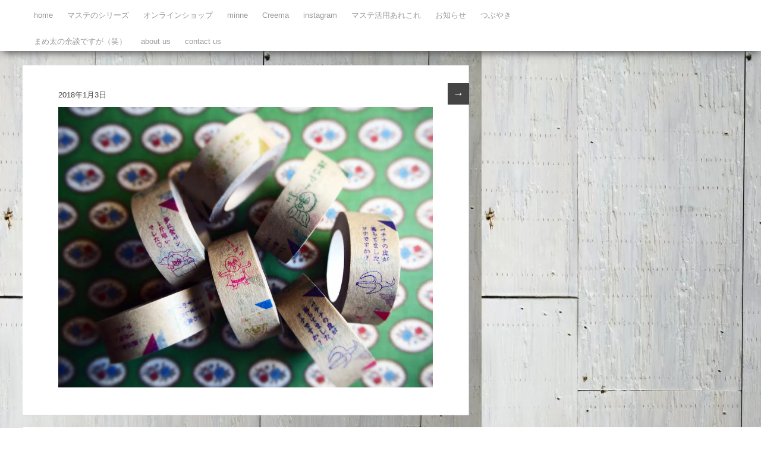

--- FILE ---
content_type: text/html; charset=UTF-8
request_url: https://orata.net/2018/01/06/new-%E3%81%A4%E3%81%B6%E5%A4%AA%E3%82%B7%E3%83%AA%E3%83%BC%E3%82%BA%E2%91%A2%E3%81%B2%E3%81%A8%E3%82%8A%E3%81%94%E3%81%A8/olympus-digital-camera-774/
body_size: 5385
content:
<!DOCTYPE html><html dir="ltr" lang="ja" xmlns:fb="https://www.facebook.com/2008/fbml" xmlns:addthis="https://www.addthis.com/help/api-spec" prefix="og: https://ogp.me/ns#"><head>
<!-- wexal_pst_init.js does not exist -->
<!-- engagement_delay.js does not exist -->
<link rel="dns-prefetch" href="//stats.wp.com/">
<link rel="preconnect" href="//stats.wp.com/">
<link rel="dns-prefetch" href="//s7.addthis.com/">
<link rel="dns-prefetch" href="//sp-ao.shortpixel.ai/"><meta charset="UTF-8"/><link rel="pingback" href="https://orata.net/xmlrpc.php"/><meta name="viewport" content="width=device-width, initial-scale=1, maximum-scale=1"><link rel="profile" href="http://gmpg.org/xfn/11"/><link rel="pingback" href="https://orata.net/xmlrpc.php"/><link media="all" href="https://orata.net/wp-content/cache/autoptimize/css/autoptimize_c2bdfeab6588136fe906878fc04dfc85.css" rel="stylesheet"/><title>| orata.net</title><meta name="robots" content="max-image-preview:large"/><link rel="canonical" href="https://orata.net/2018/01/06/new-%e3%81%a4%e3%81%b6%e5%a4%aa%e3%82%b7%e3%83%aa%e3%83%bc%e3%82%ba%e2%91%a2%e3%81%b2%e3%81%a8%e3%82%8a%e3%81%94%e3%81%a8/olympus-digital-camera-774/"/><meta name="generator" content="All in One SEO (AIOSEO) 4.5.4"/><meta property="og:locale" content="ja_JP"/><meta property="og:site_name" content="orata.net/blog"/><meta property="og:type" content="article"/><meta property="og:title" content="| orata.net"/><meta property="og:url" content="https://orata.net/2018/01/06/new-%e3%81%a4%e3%81%b6%e5%a4%aa%e3%82%b7%e3%83%aa%e3%83%bc%e3%82%ba%e2%91%a2%e3%81%b2%e3%81%a8%e3%82%8a%e3%81%94%e3%81%a8/olympus-digital-camera-774/"/><meta property="fb:app_id" content="1137072179740466"/><meta property="article:published_time" content="2018-01-03T05:17:51+00:00"/><meta property="article:modified_time" content="2018-01-06T06:17:08+00:00"/><meta name="twitter:card" content="summary_large_image"/><meta name="twitter:site" content="@orata_net"/><meta name="twitter:title" content="| orata.net"/><meta name="twitter:creator" content="@orata_net"/> <script type="application/ld+json" class="aioseo-schema">{"@context":"https:\/\/schema.org","@graph":[{"@type":"BreadcrumbList","@id":"https:\/\/orata.net\/2018\/01\/06\/new-%e3%81%a4%e3%81%b6%e5%a4%aa%e3%82%b7%e3%83%aa%e3%83%bc%e3%82%ba%e2%91%a2%e3%81%b2%e3%81%a8%e3%82%8a%e3%81%94%e3%81%a8\/olympus-digital-camera-774\/#breadcrumblist","itemListElement":[{"@type":"ListItem","@id":"https:\/\/orata.net\/#listItem","position":1,"name":"\u5bb6","item":"https:\/\/orata.net\/","nextItem":"https:\/\/orata.net\/2018\/01\/06\/new-%e3%81%a4%e3%81%b6%e5%a4%aa%e3%82%b7%e3%83%aa%e3%83%bc%e3%82%ba%e2%91%a2%e3%81%b2%e3%81%a8%e3%82%8a%e3%81%94%e3%81%a8\/olympus-digital-camera-774\/#listItem"},{"@type":"ListItem","@id":"https:\/\/orata.net\/2018\/01\/06\/new-%e3%81%a4%e3%81%b6%e5%a4%aa%e3%82%b7%e3%83%aa%e3%83%bc%e3%82%ba%e2%91%a2%e3%81%b2%e3%81%a8%e3%82%8a%e3%81%94%e3%81%a8\/olympus-digital-camera-774\/#listItem","position":2,"previousItem":"https:\/\/orata.net\/#listItem"}]},{"@type":"ItemPage","@id":"https:\/\/orata.net\/2018\/01\/06\/new-%e3%81%a4%e3%81%b6%e5%a4%aa%e3%82%b7%e3%83%aa%e3%83%bc%e3%82%ba%e2%91%a2%e3%81%b2%e3%81%a8%e3%82%8a%e3%81%94%e3%81%a8\/olympus-digital-camera-774\/#itempage","url":"https:\/\/orata.net\/2018\/01\/06\/new-%e3%81%a4%e3%81%b6%e5%a4%aa%e3%82%b7%e3%83%aa%e3%83%bc%e3%82%ba%e2%91%a2%e3%81%b2%e3%81%a8%e3%82%8a%e3%81%94%e3%81%a8\/olympus-digital-camera-774\/","name":"| orata.net","inLanguage":"ja","isPartOf":{"@id":"https:\/\/orata.net\/#website"},"breadcrumb":{"@id":"https:\/\/orata.net\/2018\/01\/06\/new-%e3%81%a4%e3%81%b6%e5%a4%aa%e3%82%b7%e3%83%aa%e3%83%bc%e3%82%ba%e2%91%a2%e3%81%b2%e3%81%a8%e3%82%8a%e3%81%94%e3%81%a8\/olympus-digital-camera-774\/#breadcrumblist"},"author":{"@id":"https:\/\/orata.net\/author\/mihone\/#author"},"creator":{"@id":"https:\/\/orata.net\/author\/mihone\/#author"},"datePublished":"2018-01-03T14:17:51+09:00","dateModified":"2018-01-06T15:17:08+09:00"},{"@type":"Organization","@id":"https:\/\/orata.net\/#organization","name":"orata.net","url":"https:\/\/orata.net\/","logo":{"@type":"ImageObject","url":"https:\/\/orata.net\/wp-content\/uploads\/2016\/08\/oratalogo-e1471818327296-1.png","@id":"https:\/\/orata.net\/2018\/01\/06\/new-%e3%81%a4%e3%81%b6%e5%a4%aa%e3%82%b7%e3%83%aa%e3%83%bc%e3%82%ba%e2%91%a2%e3%81%b2%e3%81%a8%e3%82%8a%e3%81%94%e3%81%a8\/olympus-digital-camera-774\/#organizationLogo","width":182,"height":49},"image":{"@id":"https:\/\/orata.net\/#organizationLogo"},"sameAs":["https:\/\/twitter.com\/orata_net","https:\/\/www.instagram.com\/mametape\/"]},{"@type":"Person","@id":"https:\/\/orata.net\/author\/mihone\/#author","url":"https:\/\/orata.net\/author\/mihone\/","name":"mameta","image":{"@type":"ImageObject","@id":"https:\/\/orata.net\/2018\/01\/06\/new-%e3%81%a4%e3%81%b6%e5%a4%aa%e3%82%b7%e3%83%aa%e3%83%bc%e3%82%ba%e2%91%a2%e3%81%b2%e3%81%a8%e3%82%8a%e3%81%94%e3%81%a8\/olympus-digital-camera-774\/#authorImage","url":"https:\/\/secure.gravatar.com\/avatar\/1fabd59669fc48eefddcd599276d3ea9?s=96&d=mm&r=g","width":96,"height":96,"caption":"mameta"}},{"@type":"WebSite","@id":"https:\/\/orata.net\/#website","url":"https:\/\/orata.net\/","name":"\u30aa\u30ea\u30b8\u30ca\u30eb\u30de\u30b9\u30ad\u30f3\u30b0\u30c6\u30fc\u30d7\u306e\u5e97orata.net","description":"\u308f\u305f\u3057\u304c\u30c7\u30b6\u30a4\u30f3\u3057\u305f\u30de\u30b9\u30ad\u30f3\u30b0\u30c6\u30fc\u30d7\u3068\u65e5\u3005\u306e\u3064\u3076\u3084\u304d","inLanguage":"ja","publisher":{"@id":"https:\/\/orata.net\/#organization"}}]}</script> <link rel='dns-prefetch' href='//s7.addthis.com'/><link href='https://sp-ao.shortpixel.ai' rel='preconnect'/><link rel='stylesheet' id='wpo_min-header-0-css' href='https://orata.net/wp-content/cache/wpo-minify/1728902324/assets/wpo-minify-header-ceac3d39.min.css' type='text/css' media='all'/><link rel="alternate" type="application/json" href="https://orata.net/wp-json/wp/v2/media/2825"/><meta name="generator" content="WordPress 6.1.9"/><style type="text/css" id="custom-background-css">body.custom-background { background-image: url("https://orata.net/wp-content/uploads/2016/02/写真-1-e1455230388433.jpg"); background-position: left top; background-size: auto; background-repeat: repeat; background-attachment: scroll; }</style><link rel="icon" href="https://sp-ao.shortpixel.ai/client/to_webp,q_glossy,ret_img,w_32,h_32/https://orata.net/wp-content/uploads/2016/02/orateロゴ-150x150.jpg" sizes="32x32"/><link rel="icon" href="https://sp-ao.shortpixel.ai/client/to_webp,q_glossy,ret_img,w_192,h_192/https://orata.net/wp-content/uploads/2016/02/orateロゴ-300x300.jpg" sizes="192x192"/><link rel="apple-touch-icon" href="https://sp-ao.shortpixel.ai/client/to_webp,q_glossy,ret_img,w_180,h_180/https://orata.net/wp-content/uploads/2016/02/orateロゴ-300x300.jpg"/><meta name="msapplication-TileImage" content="https://orata.net/wp-content/uploads/2016/02/orateロゴ-300x300.jpg"/></head><body class="attachment attachment-template-default single single-attachment postid-2825 attachmentid-2825 attachment-jpeg custom-background wp-custom-logo"><nav id="site-navigation" class="main-nav" role="navigation"><div id="main-nav-wrapper"><div id="logo"> <a href="https://orata.net/" title="orata.net" rel="home"> </a></div><div class="menu-%e3%83%a1%e3%83%8b%e3%83%a5%e3%83%bc-1-container"><ul id="menu-%e3%83%a1%e3%83%8b%e3%83%a5%e3%83%bc-1" class="menu"><li id="menu-item-121" class="menu-item menu-item-type-custom menu-item-object-custom menu-item-home menu-item-121"><a href="http://orata.net/">home</a></li><li id="menu-item-545" class="menu-item menu-item-type-taxonomy menu-item-object-category menu-item-has-children menu-item-545"><a href="https://orata.net/category/maste/">マステのシリーズ</a><ul class="sub-menu"><li id="menu-item-553" class="menu-item menu-item-type-taxonomy menu-item-object-category menu-item-553"><a href="https://orata.net/category/maste/%e3%81%8a%e3%82%89%e5%a4%aa/">おら太</a></li><li id="menu-item-548" class="menu-item menu-item-type-taxonomy menu-item-object-category menu-item-548"><a href="https://orata.net/category/maste/%e3%81%a4%e3%81%b6%e5%a4%aa/">つぶ太</a></li><li id="menu-item-547" class="menu-item menu-item-type-taxonomy menu-item-object-category menu-item-547"><a href="https://orata.net/category/maste/%e3%81%8a%e3%81%8f%e3%81%a3%e5%a4%aa/">おくっ太</a></li><li id="menu-item-554" class="menu-item menu-item-type-taxonomy menu-item-object-category menu-item-554"><a href="https://orata.net/category/maste/%e3%81%aa%e3%82%89%e3%81%b9%e5%a4%aa/">ならべ太</a></li><li id="menu-item-928" class="menu-item menu-item-type-taxonomy menu-item-object-category menu-item-928"><a href="https://orata.net/category/maste/%e5%a4%a7%e4%ba%ba%e3%81%ae%e3%81%8a%e3%82%89%e5%a4%aa/">大人のおら太</a></li><li id="menu-item-3386" class="menu-item menu-item-type-taxonomy menu-item-object-category menu-item-3386"><a href="https://orata.net/category/maste/%e3%82%b3%e3%83%a9%e3%83%9c%e3%81%a3%e5%a4%aa/">コラボっ太</a></li><li id="menu-item-3896" class="menu-item menu-item-type-taxonomy menu-item-object-category menu-item-3896"><a href="https://orata.net/category/maste/%e3%83%9e%e3%82%b9%e3%83%86%e3%81%98%e3%82%83%e3%81%aa%e3%81%84%e3%82%82%e3%81%ae/">マステじゃないもの</a></li></ul></li><li id="menu-item-4780" class="menu-item menu-item-type-custom menu-item-object-custom menu-item-4780"><a href="https://shop.blueblueberryfarm.jp/">オンラインショップ</a></li><li id="menu-item-4340" class="menu-item menu-item-type-custom menu-item-object-custom menu-item-4340"><a href="https://minne.com/@michimame">minne</a></li><li id="menu-item-4781" class="menu-item menu-item-type-custom menu-item-object-custom menu-item-4781"><a href="https://www.creema.jp/c/mametape">Creema</a></li><li id="menu-item-1253" class="menu-item menu-item-type-post_type menu-item-object-page menu-item-1253"><a href="https://orata.net/instagram%e3%81%ae%e3%83%9a%e3%83%bc%e3%82%b8/">instagram</a></li><li id="menu-item-557" class="menu-item menu-item-type-taxonomy menu-item-object-category menu-item-557"><a href="https://orata.net/category/%e3%83%9e%e3%82%b9%e3%83%86%e6%b4%bb%e7%94%a8%e3%81%82%e3%82%8c%e3%81%93%e3%82%8c/">マステ活用あれこれ</a></li><li id="menu-item-555" class="menu-item menu-item-type-taxonomy menu-item-object-category menu-item-555"><a href="https://orata.net/category/information/">お知らせ</a></li><li id="menu-item-556" class="menu-item menu-item-type-taxonomy menu-item-object-category menu-item-556"><a href="https://orata.net/category/tsubuyaki/">つぶやき</a></li><li id="menu-item-3627" class="menu-item menu-item-type-taxonomy menu-item-object-category menu-item-3627"><a href="https://orata.net/category/%e3%81%be%e3%82%81%e5%a4%aa%e3%81%ae%e4%bd%99%e8%ab%87%e3%81%a7%e3%81%99%e3%81%8c%ef%bc%88%e7%ac%91%ef%bc%89/">まめ太の余談ですが（笑）</a></li><li id="menu-item-122" class="menu-item menu-item-type-post_type menu-item-object-page menu-item-122"><a href="https://orata.net/%e3%81%af%e3%81%98%e3%82%81%e3%81%be%e3%81%97%e3%81%a6%e3%80%82orata-net%e3%81%a7%e3%81%99/">about us</a></li><li id="menu-item-3378" class="menu-item menu-item-type-post_type menu-item-object-page menu-item-3378"><a href="https://orata.net/%e3%81%8a%e5%95%8f%e3%81%84%e5%90%88%e3%82%8f%e3%81%9b/">contact us</a></li></ul></div></div></nav><div class="clear"></div><div id="wrap"><div id="header"></div><div id="post-2825" class="post-2825 attachment type-attachment status-inherit hentry"><div class="post-nav"><div class="post-prev"></div><div class="post-next"><a href='https://orata.net/2018/01/06/new-%e3%81%a4%e3%81%b6%e5%a4%aa%e3%82%b7%e3%83%aa%e3%83%bc%e3%82%ba%e2%91%a2%e3%81%b2%e3%81%a8%e3%82%8a%e3%81%94%e3%81%a8/olympus-digital-camera-785/'>→</a></div></div><div class="pinbin-copy"><h1></h1><p class="pinbin-date"> 2018年1月3日</p> <img width="1134" height="850" src="https://sp-ao.shortpixel.ai/client/to_webp,q_glossy,ret_img,w_1134,h_850/https://orata.net/wp-content/uploads/2018/01/PC270706.jpg" class="attachment-full size-full" alt="" decoding="async" loading="lazy" srcset="https://sp-ao.shortpixel.ai/client/to_webp,q_glossy,ret_img,w_1134/https://orata.net/wp-content/uploads/2018/01/PC270706.jpg 1134w, https://sp-ao.shortpixel.ai/client/to_webp,q_glossy,ret_img,w_300/https://orata.net/wp-content/uploads/2018/01/PC270706-300x225.jpg 300w, https://sp-ao.shortpixel.ai/client/to_webp,q_glossy,ret_img,w_1024/https://orata.net/wp-content/uploads/2018/01/PC270706-1024x768.jpg 1024w, https://sp-ao.shortpixel.ai/client/to_webp,q_glossy,ret_img,w_750/https://orata.net/wp-content/uploads/2018/01/PC270706-750x562.jpg 750w" sizes="(max-width: 1134px) 100vw, 1134px"/><div class="at-above-post addthis_tool" data-url="https://orata.net/2018/01/06/new-%e3%81%a4%e3%81%b6%e5%a4%aa%e3%82%b7%e3%83%aa%e3%83%bc%e3%82%ba%e2%91%a2%e3%81%b2%e3%81%a8%e3%82%8a%e3%81%94%e3%81%a8/olympus-digital-camera-774/"></div><div class="at-below-post addthis_tool" data-url="https://orata.net/2018/01/06/new-%e3%81%a4%e3%81%b6%e5%a4%aa%e3%82%b7%e3%83%aa%e3%83%bc%e3%82%ba%e2%91%a2%e3%81%b2%e3%81%a8%e3%82%8a%e3%81%94%e3%81%a8/olympus-digital-camera-774/"></div><div class="pagelink"></div><div class="posttags"></div><div class="clear"></div></div></div><div id="footer-area"><div id="recent-posts-2" class="widget widget_recent_entries"><div class="widget-copy"><h3>最近の投稿</h3><ul><li> <a href="https://orata.net/2025/10/12/%e5%b0%81%e3%81%a8%e3%81%8d%e3%81%a9%e3%81%8d%e9%96%8b%e3%81%ae%e5%9b%9e/">封ときどき開の回</a></li><li> <a href="https://orata.net/2025/10/06/%e3%83%9e%e3%82%b9%e3%82%ad%e3%83%b3%e3%82%b0%e3%82%b7%e3%83%bc%e3%83%88%e3%81%a7%e3%81%8a%e5%90%8d%e5%89%8d%e3%82%b7%e3%83%bc%e3%83%ab%ef%bc%81/">マスキングシートでお名前シール！</a></li><li> <a href="https://orata.net/2025/01/29/%e3%81%84%e3%82%88%e3%81%84%e3%82%88%e6%98%8e%e6%97%a5/">いよいよ明日!!</a></li><li> <a href="https://orata.net/2024/12/31/%e6%9d%a5%e5%b9%b4%e3%82%82%e3%81%a9%e3%81%86%e3%81%9e%e3%82%88%e3%82%8d%e3%81%97%e3%81%8f%e3%81%8a%e9%a1%98%e3%81%84%e3%81%97%e3%81%be%e3%81%99%ef%bc%81/">来年もどうぞよろしくお願いします！</a></li><li> <a href="https://orata.net/2024/04/25/%e3%83%86%e3%83%aa%e3%82%b3%e3%83%a9%e5%88%9d%e6%8c%91%e6%88%a6%ef%bc%81/">テリコラ初挑戦！</a></li><li> <a href="https://orata.net/2024/03/10/3-12%e5%a4%9c21%e6%99%82%e3%80%9cminne%e3%81%a7%e6%96%b0%e4%bd%9c%e7%99%ba%e5%a3%b2%e3%81%97%e3%81%be%e3%81%99%ef%bc%81/">3/12夜21時〜minneで新作発売します！</a></li><li> <a href="https://orata.net/2024/03/02/%e5%91%b3%e3%83%86%e3%83%bc%e3%83%97%e3%80%81%e5%9c%a8%e5%ba%ab%e8%a3%9c%e5%85%85%e3%81%97%e3%81%be%e3%81%99%ef%bc%81/">味テープ、本日夜から再販開始します！</a></li><li> <a href="https://orata.net/2024/02/01/new-%e5%91%b3%e3%83%86%e3%83%bc%e3%83%97/">NEW!! 味テープ</a></li><li> <a href="https://orata.net/2024/01/31/new-%e3%81%8a%e3%81%8f%e3%81%a3%e5%a4%aa%e3%82%b7%e3%83%aa%e3%83%bc%e3%82%ba44%e3%82%af%e3%83%ad%e3%82%b9/">NEW!! おくっ太シリーズ(44)クロス</a></li><li> <a href="https://orata.net/2024/01/29/new-%e3%81%8a%e3%81%8f%e3%81%a3%e5%a4%aa%e3%82%b7%e3%83%aa%e3%83%bc%e3%82%ba43%e5%90%88%e6%a0%bc%e7%a5%88%e9%a1%98/">NEW!! おくっ太シリーズ(43)合格祈願</a></li></ul></div></div><div id="archives-2" class="widget widget_archive"><div class="widget-copy"><h3>アーカイブ</h3><ul><li><a href='https://orata.net/2025/10/'>2025年10月</a> (2)</li><li><a href='https://orata.net/2025/01/'>2025年1月</a> (1)</li><li><a href='https://orata.net/2024/12/'>2024年12月</a> (1)</li><li><a href='https://orata.net/2024/04/'>2024年4月</a> (1)</li><li><a href='https://orata.net/2024/03/'>2024年3月</a> (2)</li><li><a href='https://orata.net/2024/02/'>2024年2月</a> (1)</li><li><a href='https://orata.net/2024/01/'>2024年1月</a> (6)</li><li><a href='https://orata.net/2023/12/'>2023年12月</a> (4)</li><li><a href='https://orata.net/2023/11/'>2023年11月</a> (2)</li><li><a href='https://orata.net/2023/02/'>2023年2月</a> (1)</li><li><a href='https://orata.net/2023/01/'>2023年1月</a> (3)</li><li><a href='https://orata.net/2022/12/'>2022年12月</a> (2)</li><li><a href='https://orata.net/2022/11/'>2022年11月</a> (3)</li><li><a href='https://orata.net/2022/07/'>2022年7月</a> (2)</li><li><a href='https://orata.net/2022/05/'>2022年5月</a> (2)</li><li><a href='https://orata.net/2022/04/'>2022年4月</a> (1)</li><li><a href='https://orata.net/2022/03/'>2022年3月</a> (1)</li><li><a href='https://orata.net/2022/02/'>2022年2月</a> (2)</li><li><a href='https://orata.net/2021/12/'>2021年12月</a> (1)</li><li><a href='https://orata.net/2021/10/'>2021年10月</a> (2)</li><li><a href='https://orata.net/2021/09/'>2021年9月</a> (1)</li><li><a href='https://orata.net/2021/08/'>2021年8月</a> (3)</li><li><a href='https://orata.net/2021/07/'>2021年7月</a> (1)</li><li><a href='https://orata.net/2021/05/'>2021年5月</a> (5)</li><li><a href='https://orata.net/2021/04/'>2021年4月</a> (2)</li><li><a href='https://orata.net/2021/01/'>2021年1月</a> (1)</li><li><a href='https://orata.net/2020/12/'>2020年12月</a> (3)</li><li><a href='https://orata.net/2020/09/'>2020年9月</a> (1)</li><li><a href='https://orata.net/2020/08/'>2020年8月</a> (5)</li><li><a href='https://orata.net/2020/07/'>2020年7月</a> (1)</li><li><a href='https://orata.net/2020/06/'>2020年6月</a> (1)</li><li><a href='https://orata.net/2020/04/'>2020年4月</a> (6)</li><li><a href='https://orata.net/2020/02/'>2020年2月</a> (4)</li><li><a href='https://orata.net/2020/01/'>2020年1月</a> (5)</li><li><a href='https://orata.net/2019/12/'>2019年12月</a> (9)</li><li><a href='https://orata.net/2019/11/'>2019年11月</a> (3)</li><li><a href='https://orata.net/2019/10/'>2019年10月</a> (8)</li><li><a href='https://orata.net/2019/09/'>2019年9月</a> (6)</li><li><a href='https://orata.net/2019/08/'>2019年8月</a> (4)</li><li><a href='https://orata.net/2019/07/'>2019年7月</a> (5)</li><li><a href='https://orata.net/2019/06/'>2019年6月</a> (8)</li><li><a href='https://orata.net/2019/05/'>2019年5月</a> (7)</li><li><a href='https://orata.net/2019/04/'>2019年4月</a> (4)</li><li><a href='https://orata.net/2019/03/'>2019年3月</a> (6)</li><li><a href='https://orata.net/2019/02/'>2019年2月</a> (10)</li><li><a href='https://orata.net/2019/01/'>2019年1月</a> (10)</li><li><a href='https://orata.net/2018/12/'>2018年12月</a> (7)</li><li><a href='https://orata.net/2018/11/'>2018年11月</a> (6)</li><li><a href='https://orata.net/2018/10/'>2018年10月</a> (10)</li><li><a href='https://orata.net/2018/09/'>2018年9月</a> (6)</li><li><a href='https://orata.net/2018/08/'>2018年8月</a> (4)</li><li><a href='https://orata.net/2018/07/'>2018年7月</a> (5)</li><li><a href='https://orata.net/2018/06/'>2018年6月</a> (11)</li><li><a href='https://orata.net/2018/05/'>2018年5月</a> (7)</li><li><a href='https://orata.net/2018/04/'>2018年4月</a> (7)</li><li><a href='https://orata.net/2018/03/'>2018年3月</a> (5)</li><li><a href='https://orata.net/2018/02/'>2018年2月</a> (10)</li><li><a href='https://orata.net/2018/01/'>2018年1月</a> (8)</li><li><a href='https://orata.net/2017/12/'>2017年12月</a> (4)</li><li><a href='https://orata.net/2017/11/'>2017年11月</a> (11)</li><li><a href='https://orata.net/2017/10/'>2017年10月</a> (10)</li><li><a href='https://orata.net/2017/09/'>2017年9月</a> (7)</li><li><a href='https://orata.net/2017/07/'>2017年7月</a> (6)</li><li><a href='https://orata.net/2017/06/'>2017年6月</a> (8)</li><li><a href='https://orata.net/2017/05/'>2017年5月</a> (7)</li><li><a href='https://orata.net/2017/04/'>2017年4月</a> (10)</li><li><a href='https://orata.net/2017/03/'>2017年3月</a> (11)</li><li><a href='https://orata.net/2017/02/'>2017年2月</a> (19)</li><li><a href='https://orata.net/2017/01/'>2017年1月</a> (13)</li><li><a href='https://orata.net/2016/12/'>2016年12月</a> (19)</li><li><a href='https://orata.net/2016/11/'>2016年11月</a> (14)</li><li><a href='https://orata.net/2016/10/'>2016年10月</a> (19)</li><li><a href='https://orata.net/2016/09/'>2016年9月</a> (13)</li><li><a href='https://orata.net/2016/08/'>2016年8月</a> (13)</li><li><a href='https://orata.net/2016/07/'>2016年7月</a> (16)</li><li><a href='https://orata.net/2016/06/'>2016年6月</a> (19)</li><li><a href='https://orata.net/2016/05/'>2016年5月</a> (23)</li><li><a href='https://orata.net/2016/04/'>2016年4月</a> (27)</li><li><a href='https://orata.net/2016/03/'>2016年3月</a> (18)</li><li><a href='https://orata.net/2016/02/'>2016年2月</a> (22)</li></ul></div></div><div id="categories-2" class="widget widget_categories"><div class="widget-copy"><h3>カテゴリー</h3><ul><li class="cat-item cat-item-281"><a href="https://orata.net/category/collabotta/">collabotta</a> (1)</li><li class="cat-item cat-item-252"><a href="https://orata.net/category/narabeta/">narabeta</a> (2)</li><li class="cat-item cat-item-287"><a href="https://orata.net/category/okutta/">okutta</a> (1)</li><li class="cat-item cat-item-283"><a href="https://orata.net/category/orata/">orata</a> (1)</li><li class="cat-item cat-item-303"><a href="https://orata.net/category/phototta/">Phototta</a> (1)</li><li class="cat-item cat-item-313"><a href="https://orata.net/category/%e3%81%8a%e3%81%8f%e3%81%a3%e5%a4%aa/">おくっ太</a> (2)</li><li class="cat-item cat-item-7"><a href="https://orata.net/category/information/">お知らせ</a> (245)</li><li class="cat-item cat-item-416"><a href="https://orata.net/category/shop/">ショップ</a> (5)</li><li class="cat-item cat-item-6"><a href="https://orata.net/category/tsubuyaki/">つぶやき</a> (100)</li><li class="cat-item cat-item-250"><a href="https://orata.net/category/%e3%81%aa%e3%82%89%e3%81%b9%e5%a4%aa/">ならべ太</a> (7)</li><li class="cat-item cat-item-3"><a href="https://orata.net/category/maste/">マステのシリーズ</a> (213)<ul class='children'><li class="cat-item cat-item-22"><a href="https://orata.net/category/maste/%e3%81%8a%e3%81%8f%e3%81%a3%e5%a4%aa/">おくっ太</a> (46)</li><li class="cat-item cat-item-21"><a href="https://orata.net/category/maste/%e3%81%8a%e3%82%89%e5%a4%aa/">おら太</a> (72)</li><li class="cat-item cat-item-56"><a href="https://orata.net/category/maste/%e3%82%b3%e3%83%a9%e3%83%9c%e3%81%a3%e5%a4%aa/">コラボっ太</a> (6)</li><li class="cat-item cat-item-23"><a href="https://orata.net/category/maste/%e3%81%a4%e3%81%b6%e5%a4%aa/">つぶ太</a> (6)</li><li class="cat-item cat-item-28"><a href="https://orata.net/category/maste/%e3%81%aa%e3%82%89%e3%81%b9%e5%a4%aa/">ならべ太</a> (42)</li><li class="cat-item cat-item-120"><a href="https://orata.net/category/maste/%e3%83%95%e3%82%a9%e3%83%88%e3%81%a3%e5%a4%aa/">フォトっ太</a> (1)</li><li class="cat-item cat-item-85"><a href="https://orata.net/category/maste/%e3%83%9e%e3%82%b9%e3%83%86%e3%81%98%e3%82%83%e3%81%aa%e3%81%84%e3%82%82%e3%81%ae/">マステじゃないもの</a> (2)</li><li class="cat-item cat-item-32"><a href="https://orata.net/category/maste/%e5%a4%a7%e4%ba%ba%e3%81%ae%e3%81%8a%e3%82%89%e5%a4%aa/">大人のおら太</a> (41)</li></ul></li><li class="cat-item cat-item-25"><a href="https://orata.net/category/%e3%83%9e%e3%82%b9%e3%83%86%e6%b4%bb%e7%94%a8%e3%81%82%e3%82%8c%e3%81%93%e3%82%8c/">マステ活用あれこれ</a> (40)</li><li class="cat-item cat-item-67"><a href="https://orata.net/category/%e3%81%be%e3%82%81%e5%a4%aa%e3%81%ae%e4%bd%99%e8%ab%87%e3%81%a7%e3%81%99%e3%81%8c%ef%bc%88%e7%ac%91%ef%bc%89/">まめ太の余談ですが（笑）</a> (8)</li><li class="cat-item cat-item-52"><a href="https://orata.net/category/%e6%96%87%e5%85%b7%e5%ba%97%e3%82%81%e3%81%90%e3%82%8a/">文具店めぐり</a> (9)</li><li class="cat-item cat-item-1"><a href="https://orata.net/category/%e6%9c%aa%e5%88%86%e9%a1%9e/">未分類</a> (1)</li></ul></div></div><div id="search-2" class="widget widget_search"><div class="widget-copy"><form role="search" method="get" id="searchform" class="searchform" action="https://orata.net/"><div> <label class="screen-reader-text" for="s">検索:</label> <input type="text" value="" name="s" id="s"/> <input type="submit" id="searchsubmit" value="検索"/></div></form></div></div></div><footer class="site-footer"><div id="copyright"> Copyright 2026 orata.net</footer></div> <script type="text/javascript">var sbiajaxurl = "https://orata.net/wp-admin/admin-ajax.php";</script> <script data-cfasync="false" type="text/javascript">if (window.addthis_product === undefined) { window.addthis_product = "wpp"; } if (window.wp_product_version === undefined) { window.wp_product_version = "wpp-6.2.7"; } if (window.addthis_share === undefined) { window.addthis_share = {}; } if (window.addthis_config === undefined) { window.addthis_config = {"data_track_clickback":true,"ui_atversion":"300"}; } if (window.addthis_plugin_info === undefined) { window.addthis_plugin_info = {"info_status":"enabled","cms_name":"WordPress","plugin_name":"Share Buttons by AddThis","plugin_version":"6.2.7","plugin_mode":"AddThis","anonymous_profile_id":"wp-4d7f56cdd9a83288f2ff81f058571d49","page_info":{"template":"posts","post_type":""},"sharing_enabled_on_post_via_metabox":false}; } 
                    (function() {
                      var first_load_interval_id = setInterval(function () {
                        if (typeof window.addthis !== 'undefined') {
                          window.clearInterval(first_load_interval_id);
                          if (typeof window.addthis_layers !== 'undefined' && Object.getOwnPropertyNames(window.addthis_layers).length > 0) {
                            window.addthis.layers(window.addthis_layers);
                          }
                          if (Array.isArray(window.addthis_layers_tools)) {
                            for (i = 0; i < window.addthis_layers_tools.length; i++) {
                              window.addthis.layers(window.addthis_layers_tools[i]);
                            }
                          }
                        }
                     },1000)
                    }());</script> <script type='text/javascript' src='https://s7.addthis.com/js/300/addthis_widget.js' id='addthis_widget-js'></script> <script src='https://stats.wp.com/e-202605.js' defer></script> <script>_stq = window._stq || [];
		_stq.push([ 'view', {v:'ext',blog:'106933755',post:'2825',tz:'9',srv:'orata.net',j:'1:11.5.3'} ]);
		_stq.push([ 'clickTrackerInit', '106933755', '2825' ]);</script> <script defer src="https://orata.net/wp-content/cache/autoptimize/js/autoptimize_ce9121c38ebf62cb9f5dc7a1c966e318.js"></script></body></html>